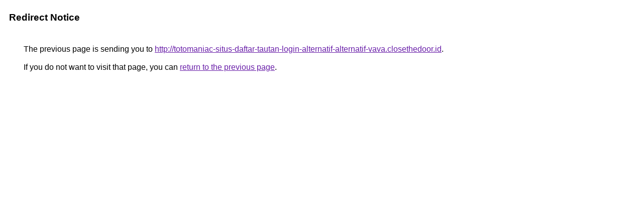

--- FILE ---
content_type: text/html; charset=UTF-8
request_url: http://posts.google.com/url?q=http://totomaniac-situs-daftar-tautan-login-alternatif-alternatif-vava.closethedoor.id
body_size: 872
content:
<html lang="en"><head><meta http-equiv="Content-Type" content="text/html; charset=UTF-8"><title>Redirect Notice</title><style>body,div,a{font-family:Roboto,Arial,sans-serif}body{background-color:var(--xhUGwc);margin-top:3px}div{color:var(--YLNNHc)}a:link{color:#681da8}a:visited{color:#681da8}a:active{color:#ea4335}div.mymGo{border-top:1px solid var(--gS5jXb);border-bottom:1px solid var(--gS5jXb);background:var(--aYn2S);margin-top:1em;width:100%}div.aXgaGb{padding:0.5em 0;margin-left:10px}div.fTk7vd{margin-left:35px;margin-top:35px}</style></head><body><div class="mymGo"><div class="aXgaGb"><font style="font-size:larger"><b>Redirect Notice</b></font></div></div><div class="fTk7vd">&nbsp;The previous page is sending you to <a href="http://totomaniac-situs-daftar-tautan-login-alternatif-alternatif-vava.closethedoor.id/">http://totomaniac-situs-daftar-tautan-login-alternatif-alternatif-vava.closethedoor.id</a>.<br><br>&nbsp;If you do not want to visit that page, you can <a href="#" id="tsuid_NrxbaZCRLoufw8cP26m9IQ_1">return to the previous page</a>.<script nonce="LYH_pjT9A1f_cf5yjePYcQ">(function(){var id='tsuid_NrxbaZCRLoufw8cP26m9IQ_1';(function(){document.getElementById(id).onclick=function(){window.history.back();return!1};}).call(this);})();(function(){var id='tsuid_NrxbaZCRLoufw8cP26m9IQ_1';var ct='originlink';var oi='unauthorizedredirect';(function(){document.getElementById(id).onmousedown=function(){var b=document&&document.referrer,a="encodeURIComponent"in window?encodeURIComponent:escape,c="";b&&(c=a(b));(new Image).src="/url?sa=T&url="+c+"&oi="+a(oi)+"&ct="+a(ct);return!1};}).call(this);})();</script><br><br><br></div></body></html>